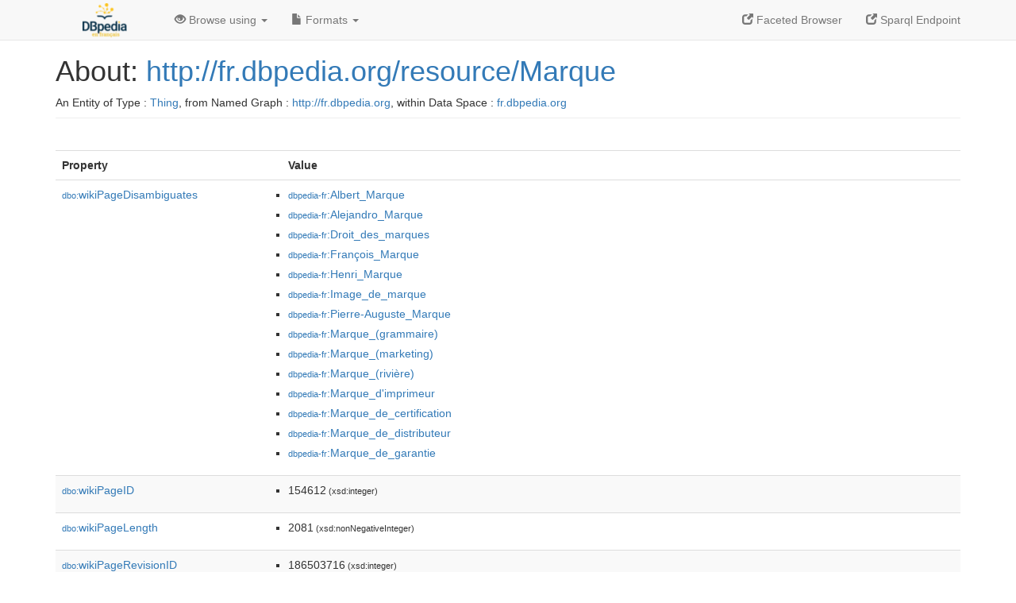

--- FILE ---
content_type: text/html; charset=UTF-8
request_url: http://fr.dbpedia.org/page/Marque
body_size: 4325
content:
<!DOCTYPE html>
<html
    prefix="
        dbp: http://dbpedia.org/property/
        dbo: http://dbedia.org/ontology/
        dct: http://purl.org/dc/terms/
  og:  https://ogp.me/ns#
  "
>


<!-- header -->
<head profile="http://www.w3.org/1999/xhtml/vocab">
    <meta charset="utf-8" />
    <meta http-equiv="X-UA-Compatible" content="IE=edge" />
    <meta name="viewport" content="width=device-width, initial-scale=1, shrink-to-fit=no" />
    <title>About: http://fr.dbpedia.org/resource/Marque</title>
    <link rel="alternate" type="application/rdf+xml"    href="http://fr.dbpedia.org/data/Marque.rdf" title="Structured Descriptor Document (RDF/XML format)" />
    <link rel="alternate" type="text/n3"      href="http://fr.dbpedia.org/data/Marque.n3" title="Structured Descriptor Document (N3 format)" />
    <link rel="alternate" type="text/turtle"      href="http://fr.dbpedia.org/data/Marque.ttl" title="Structured Descriptor Document (Turtle format)" />
    <link rel="alternate" type="application/json+rdf"     href="http://fr.dbpedia.org/data/Marque.jrdf" title="Structured Descriptor Document (RDF/JSON format)" />
    <link rel="alternate" type="application/json"     href="http://fr.dbpedia.org/data/Marque.json" title="Structured Descriptor Document (RDF/JSON format)" />
    <link rel="alternate" type="application/atom+xml"     href="http://fr.dbpedia.org/data/Marque.atom" title="OData (Atom+Feed format)" />
    <link rel="alternate" type="text/plain"       href="http://fr.dbpedia.org/data/Marque.ntriples" title="Structured Descriptor Document (N-Triples format)" />
    <link rel="alternate" type="text/csv"         href="http://fr.dbpedia.org/sparql?default-graph-uri=&amp;query=DESCRIBE%20%3Chttp%3A%2F%2Ffr.dbpedia.org%2Fresource%2FMarque%3E&amp;format=text%2Fcsv" title="Structured Descriptor Document (CSV format)" />
    
    <link rel="alternate" type="application/microdata+json" href="http://fr.dbpedia.org/sparql?default-graph-uri=&amp;query=DESCRIBE%20%3Chttp%3A%2F%2Ffr.dbpedia.org%2Fresource%2FMarque%3E&amp;format=application%2Fmicrodata%2Bjson" title="Structured Descriptor Document (Microdata/JSON format)" />
    <link rel="alternate" type="text/html"      href="http://fr.dbpedia.org/sparql?default-graph-uri=&amp;query=DESCRIBE%20%3Chttp%3A%2F%2Ffr.dbpedia.org%2Fresource%2FMarque%3E&amp;format=text%2Fhtml" title="Structured Descriptor Document (Microdata/HTML format)" />
    <link rel="alternate" type="application/ld+json"    href="http://fr.dbpedia.org/sparql?default-graph-uri=&amp;query=DESCRIBE%20%3Chttp%3A%2F%2Ffr.dbpedia.org%2Fresource%2FMarque%3E&amp;format=application%2Fjson-ld" title="Structured Descriptor Document (JSON-LD format)" />
    <link rel="alternate" type="text/x-html-script-ld+json" href="http://fr.dbpedia.org/sparql?default-graph-uri=&amp;query=DESCRIBE%20%3Chttp%3A%2F%2Ffr.dbpedia.org%2Fresource%2FMarque%3E&amp;format=text%2Fx-html-script-ld%2Bjson" title="Structured Descriptor Document (HTML with embedded JSON-LD)" />
    <link rel="alternate" type="text/x-html-script-turtle"  href="http://fr.dbpedia.org/sparql?default-graph-uri=&amp;query=DESCRIBE%20%3Chttp%3A%2F%2Ffr.dbpedia.org%2Fresource%2FMarque%3E&amp;format=text%2Fx-html-script-turtle" title="Structured Descriptor Document (HTML with embedded Turtle)" />
    <link rel="timegate" type="text/html"       href="http://dbpedia.mementodepot.org/timegate/http://fr.dbpedia.org/page/Marque" title="Time Machine" />
    <link rel="foaf:primarytopic"         href="http://fr.dbpedia.org/resource/Marque"/>
    <link rev="describedby"           href="http://fr.dbpedia.org/resource/Marque"/>
    <link rel="stylesheet" type="text/css"      href="/statics/css/bootstrap.min.css" />
    <link rel="stylesheet" type="text/css"      href="/statics/css/dbpedia.css" />

    <!-- OpenGraph -->
    <meta property="og:title"       content="http://fr.dbpedia.org/resource/Marque" />
    <meta property="og:type"        content="article" />
    <meta property="og:url"         content="http://fr.dbpedia.org/resource/Marque" />
    <meta property="og:image"       content="/statics/images/logo_dbpediafr.png" />
    <meta property="og:description" content="" />
    <meta property="og:site_name"   content="DBpedia Fr" />
    <!-- -->
</head>
<body about="http://fr.dbpedia.org/resource/Marque">
<div class="navbar navbar-default navbar-fixed-top">
    <div class="container">
  <div class="navbar-header">
      <button type="button" class="navbar-toggle collapsed" data-toggle="collapse" data-target="#dbp-navbar" aria-expanded="false">
    <span class="sr-only">Toggle navigation</span>
    <span class="icon-bar"></span>
    <span class="icon-bar"></span>
    <span class="icon-bar"></span>
      </button>
      <a class="navbar-brand" href="http://fr.dbpedia.org" title="About DBpedia Fr" style="color: #2c5078">
      <img class="img-responsive" src="/statics/images/logo_dbpediafr.png" alt="About DBpedia Fr" style="display: inline-block;  margin-top: -20px"/>
      </a>
  </div>

  <div class="collapse navbar-collapse" id="dbp-navbar">
      <ul class="nav navbar-nav navbar-right">
    <li><a class="active" href="/fct/" title="Switch to /fct endpoint"><span class="glyphicon glyphicon-new-window" aria-hidden="true"></span> Faceted Browser </a></li>
    <li><a class="active" href="/sparql/" title="Switch to /sparql endpoint"><span class="glyphicon glyphicon-new-window" aria-hidden="true"></span> Sparql Endpoint </a></li>
      </ul>
      <ul class="nav navbar-nav">
      <li class="dropdown">
    <a href="#" class="dropdown-toggle" data-toggle="dropdown" role="button" aria-haspopup="true" aria-expanded="false"><span class="glyphicon glyphicon-eye-open" aria-hidden="true"></span> Browse using <span class="caret"></span></a>
    <ul class="dropdown-menu">
    <li><a href="/describe/?uri=http%3A%2F%2Ffr.dbpedia.org%2Fresource%2FMarque">OpenLink Faceted Browser</a></li>
    <li><a href="http://linkeddata.uriburner.com/rdf-editor/#/editor?uri=http%3A%2F%2Ffr.dbpedia.org%2Fresource%2FMarque&amp;view=statements">OpenLink Structured Data Editor</a></li>
    <li><a href="http://en.lodlive.it/?http%3A%2F%2Ffr.dbpedia.org%2Fresource%2FMarque">LodLive Browser</a></li>
    <li><a href="http://lodmilla.sztaki.hu/lodmilla/?url=http%3A%2F%2Ffr.dbpedia.org%2Fresource%2FMarque">LODmilla Browser</a></li>
    </ul>
      </li>
      <li class="dropdown">
    <a href="#" class="dropdown-toggle" data-toggle="dropdown" role="button" aria-haspopup="true" aria-expanded="false"><span class="glyphicon glyphicon-file" aria-hidden="true"></span> Formats <span class="caret"></span></a>
    <ul class="dropdown-menu">
    <li>&nbsp;RDF:</li>
        <!-- NOT WORKING -->
        <!--<li><a href="http://fr.dbpedia.org/data/Marque.ntriples">N-Triples</a></li>-->
        <li><a href="http://fr.dbpedia.org/data/Marque.n3">N3</a></li>
        <li><a href="http://fr.dbpedia.org/data/Marque.ttl">Turtle</a></li>
        <li><a href="http://fr.dbpedia.org/data/Marque.json">JSON</a></li>
        <li><a href="http://fr.dbpedia.org/data/Marque.rdf">XML</a></li>
    <li class="divider"></li>
    <li>&nbsp;OData:</li>
        <li><a href="http://fr.dbpedia.org/data/Marque.atom">Atom</a></li>
        <li><a href="http://fr.dbpedia.org/data/Marque.jsod">JSON</a></li>
    <li class="divider"></li>
    <li>&nbsp;Microdata:</li>
        <li><a href="http://fr.dbpedia.org/sparql?default-graph-uri=&amp;query=DESCRIBE%20%3Chttp%3A%2F%2Ffr.dbpedia.org%2Fresource%2FMarque%3E&amp;format=application%2Fmicrodata%2Bjson">JSON</a></li>
        <li><a href="http://fr.dbpedia.org/sparql?default-graph-uri=&amp;query=DESCRIBE%20%3Chttp%3A%2F%2Ffr.dbpedia.org%2Fresource%2FMarque%3E&amp;format=text%2Fhtml">HTML</a></li>
    <li class="divider"></li>
    <li>&nbsp;Embedded:</li>
        <li><a href="http://fr.dbpedia.org/sparql?default-graph-uri=&amp;query=DESCRIBE%20%3Chttp%3A%2F%2Ffr.dbpedia.org%2Fresource%2FMarque%3E&amp;format=text%2Fx-html-script-ld%2Bjson">JSON</a></li>
        <li><a href="http://fr.dbpedia.org/sparql?default-graph-uri=&amp;query=DESCRIBE%20%3Chttp%3A%2F%2Ffr.dbpedia.org%2Fresource%2FMarque%3E&amp;format=text%2Fx-html-script-turtle">Turtle</a></li>
    <li class="divider"></li>
        
        <li><a href="http://fr.dbpedia.org/sparql?default-graph-uri=&amp;query=DESCRIBE%20%3Chttp%3A%2F%2Ffr.dbpedia.org%2Fresource%2FMarque%3E&amp;format=text%2Fcsv">CSV</a></li>
        <li><a href="http://fr.dbpedia.org/sparql?default-graph-uri=&amp;query=DESCRIBE%20%3Chttp%3A%2F%2Ffr.dbpedia.org%2Fresource%2FMarque%3E&amp;format=application%2Fjson-ld">JSON-LD</a></li>
    </ul>
      </li>
      </ul>
  </div>
    </div>
</div>

<div class="container">
<!-- page-header -->
    <div class="page-header">
  <!-- div class="pull-right">
      <a href="http://wiki.dbpedia.org/Imprint" title="About DBpedia">
      <img class="img-responsive" src="/statics/images/dbpedia_logo_land_120.png" alt="About DBpedia"/>
      </a>
  </div -->
  <h1 id="title">About:
      <a href="http://fr.dbpedia.org/resource/Marque">http://fr.dbpedia.org/resource/Marque</a>
  </h1>
  <div class="page-resource-uri">
      An Entity of Type : <a href="javascript:void()">Thing</a>,
      from Named Graph : <a href="http://fr.dbpedia.org">http://fr.dbpedia.org</a>,
      within Data Space : <a href="http://fr.dbpedia.org">fr.dbpedia.org</a>
  </div>
    </div>
<!-- page-header -->
<!-- row -->
    <div class="row">
  <div class="col-xs-9 col-sm-10">
      <p class="lead"></p>
  </div>

    </div>
    <div class="row">
  <div class="col-xs-12">
      <!-- proptable -->
      <table class="description table table-striped">
      <tr>
    <th class="col-xs-3">Property</th>
    <th class="col-xs-9">Value</th>
      </tr>
<tr class="odd"><td class="col-2"><a class="uri" href="http://dbpedia.org/ontology/wikiPageDisambiguates"><small>dbo:</small>wikiPageDisambiguates</a>
</td><td class="col-10 text-break"><ul>
	<li><span class="literal"><a class="uri" rel="dbo:wikiPageDisambiguates" resource="http://fr.dbpedia.org/resource/Albert_Marque"  href="http://fr.dbpedia.org/resource/Albert_Marque"><small>dbpedia-fr</small>:Albert_Marque</a></span></li>
	<li><span class="literal"><a class="uri" rel="dbo:wikiPageDisambiguates" resource="http://fr.dbpedia.org/resource/Alejandro_Marque"  href="http://fr.dbpedia.org/resource/Alejandro_Marque"><small>dbpedia-fr</small>:Alejandro_Marque</a></span></li>
	<li><span class="literal"><a class="uri" rel="dbo:wikiPageDisambiguates" resource="http://fr.dbpedia.org/resource/Droit_des_marques"  href="http://fr.dbpedia.org/resource/Droit_des_marques"><small>dbpedia-fr</small>:Droit_des_marques</a></span></li>
	<li><span class="literal"><a class="uri" rel="dbo:wikiPageDisambiguates" resource="http://fr.dbpedia.org/resource/François_Marque"  href="http://fr.dbpedia.org/resource/François_Marque"><small>dbpedia-fr</small>:François_Marque</a></span></li>
	<li><span class="literal"><a class="uri" rel="dbo:wikiPageDisambiguates" resource="http://fr.dbpedia.org/resource/Henri_Marque"  href="http://fr.dbpedia.org/resource/Henri_Marque"><small>dbpedia-fr</small>:Henri_Marque</a></span></li>
	<li><span class="literal"><a class="uri" rel="dbo:wikiPageDisambiguates" resource="http://fr.dbpedia.org/resource/Image_de_marque"  href="http://fr.dbpedia.org/resource/Image_de_marque"><small>dbpedia-fr</small>:Image_de_marque</a></span></li>
	<li><span class="literal"><a class="uri" rel="dbo:wikiPageDisambiguates" resource="http://fr.dbpedia.org/resource/Pierre-Auguste_Marque"  href="http://fr.dbpedia.org/resource/Pierre-Auguste_Marque"><small>dbpedia-fr</small>:Pierre-Auguste_Marque</a></span></li>
	<li><span class="literal"><a class="uri" rel="dbo:wikiPageDisambiguates" resource="http://fr.dbpedia.org/resource/Marque_(grammaire)"  href="http://fr.dbpedia.org/resource/Marque_(grammaire)"><small>dbpedia-fr</small>:Marque_(grammaire)</a></span></li>
	<li><span class="literal"><a class="uri" rel="dbo:wikiPageDisambiguates" resource="http://fr.dbpedia.org/resource/Marque_(marketing)"  href="http://fr.dbpedia.org/resource/Marque_(marketing)"><small>dbpedia-fr</small>:Marque_(marketing)</a></span></li>
	<li><span class="literal"><a class="uri" rel="dbo:wikiPageDisambiguates" resource="http://fr.dbpedia.org/resource/Marque_(rivière)"  href="http://fr.dbpedia.org/resource/Marque_(rivière)"><small>dbpedia-fr</small>:Marque_(rivière)</a></span></li>
	<li><span class="literal"><a class="uri" rel="dbo:wikiPageDisambiguates" resource="http://fr.dbpedia.org/resource/Marque_d&#39;imprimeur"  href="http://fr.dbpedia.org/resource/Marque_d&#39;imprimeur"><small>dbpedia-fr</small>:Marque_d&#39;imprimeur</a></span></li>
	<li><span class="literal"><a class="uri" rel="dbo:wikiPageDisambiguates" resource="http://fr.dbpedia.org/resource/Marque_de_certification"  href="http://fr.dbpedia.org/resource/Marque_de_certification"><small>dbpedia-fr</small>:Marque_de_certification</a></span></li>
	<li><span class="literal"><a class="uri" rel="dbo:wikiPageDisambiguates" resource="http://fr.dbpedia.org/resource/Marque_de_distributeur"  href="http://fr.dbpedia.org/resource/Marque_de_distributeur"><small>dbpedia-fr</small>:Marque_de_distributeur</a></span></li>
	<li><span class="literal"><a class="uri" rel="dbo:wikiPageDisambiguates" resource="http://fr.dbpedia.org/resource/Marque_de_garantie"  href="http://fr.dbpedia.org/resource/Marque_de_garantie"><small>dbpedia-fr</small>:Marque_de_garantie</a></span></li>
</ul></td></tr><tr class="even"><td class="col-2"><a class="uri" href="http://dbpedia.org/ontology/wikiPageID"><small>dbo:</small>wikiPageID</a>
</td><td class="col-10 text-break"><ul>
	<li><span class="literal"><span property="dbo:wikiPageID" datatype="xsd:integer" >154612</span><small> (xsd:integer)</small></span></li>
</ul></td></tr><tr class="odd"><td class="col-2"><a class="uri" href="http://dbpedia.org/ontology/wikiPageLength"><small>dbo:</small>wikiPageLength</a>
</td><td class="col-10 text-break"><ul>
	<li><span class="literal"><span property="dbo:wikiPageLength" datatype="xsd:nonNegativeInteger" >2081</span><small> (xsd:nonNegativeInteger)</small></span></li>
</ul></td></tr><tr class="even"><td class="col-2"><a class="uri" href="http://dbpedia.org/ontology/wikiPageRevisionID"><small>dbo:</small>wikiPageRevisionID</a>
</td><td class="col-10 text-break"><ul>
	<li><span class="literal"><span property="dbo:wikiPageRevisionID" datatype="xsd:integer" >186503716</span><small> (xsd:integer)</small></span></li>
</ul></td></tr><tr class="odd"><td class="col-2"><a class="uri" href="http://dbpedia.org/ontology/wikiPageWikiLink"><small>dbo:</small>wikiPageWikiLink</a>
</td><td class="col-10 text-break"><ul>
	<li><span class="literal"><a class="uri" rel="dbo:wikiPageWikiLink" resource="http://fr.dbpedia.org/resource/Albert_Marque"  href="http://fr.dbpedia.org/resource/Albert_Marque"><small>dbpedia-fr</small>:Albert_Marque</a></span></li>
	<li><span class="literal"><a class="uri" rel="dbo:wikiPageWikiLink" resource="http://fr.dbpedia.org/resource/Alejandro_Marque"  href="http://fr.dbpedia.org/resource/Alejandro_Marque"><small>dbpedia-fr</small>:Alejandro_Marque</a></span></li>
	<li><span class="literal"><a class="uri" rel="dbo:wikiPageWikiLink" resource="http://fr.dbpedia.org/resource/Cahier_des_charges"  href="http://fr.dbpedia.org/resource/Cahier_des_charges"><small>dbpedia-fr</small>:Cahier_des_charges</a></span></li>
	<li><span class="literal"><a class="uri" rel="dbo:wikiPageWikiLink" resource="http://fr.dbpedia.org/resource/Catégorie:Homonymie_d&#39;hydronyme"  href="http://fr.dbpedia.org/resource/Catégorie:Homonymie_d&#39;hydronyme"><small>category-fr</small>:Homonymie_d&#39;hydronyme</a></span></li>
	<li><span class="literal"><a class="uri" rel="dbo:wikiPageWikiLink" resource="http://fr.dbpedia.org/resource/Catégorie:Patronyme_français"  href="http://fr.dbpedia.org/resource/Catégorie:Patronyme_français"><small>category-fr</small>:Patronyme_français</a></span></li>
	<li><span class="literal"><a class="uri" rel="dbo:wikiPageWikiLink" resource="http://fr.dbpedia.org/resource/Catégorie:Patronyme_hispanique"  href="http://fr.dbpedia.org/resource/Catégorie:Patronyme_hispanique"><small>category-fr</small>:Patronyme_hispanique</a></span></li>
	<li><span class="literal"><a class="uri" rel="dbo:wikiPageWikiLink" resource="http://fr.dbpedia.org/resource/Dictionnaires_Le_Robert"  href="http://fr.dbpedia.org/resource/Dictionnaires_Le_Robert"><small>dbpedia-fr</small>:Dictionnaires_Le_Robert</a></span></li>
	<li><span class="literal"><a class="uri" rel="dbo:wikiPageWikiLink" resource="http://fr.dbpedia.org/resource/Droit_des_affaires"  href="http://fr.dbpedia.org/resource/Droit_des_affaires"><small>dbpedia-fr</small>:Droit_des_affaires</a></span></li>
	<li><span class="literal"><a class="uri" rel="dbo:wikiPageWikiLink" resource="http://fr.dbpedia.org/resource/Droit_des_marques"  href="http://fr.dbpedia.org/resource/Droit_des_marques"><small>dbpedia-fr</small>:Droit_des_marques</a></span></li>
	<li><span class="literal"><a class="uri" rel="dbo:wikiPageWikiLink" resource="http://fr.dbpedia.org/resource/Flexion_(linguistique)"  href="http://fr.dbpedia.org/resource/Flexion_(linguistique)"><small>dbpedia-fr</small>:Flexion_(linguistique)</a></span></li>
	<li><span class="literal"><a class="uri" rel="dbo:wikiPageWikiLink" resource="http://fr.dbpedia.org/resource/François_Marque"  href="http://fr.dbpedia.org/resource/François_Marque"><small>dbpedia-fr</small>:François_Marque</a></span></li>
	<li><span class="literal"><a class="uri" rel="dbo:wikiPageWikiLink" resource="http://fr.dbpedia.org/resource/Grammaire"  href="http://fr.dbpedia.org/resource/Grammaire"><small>dbpedia-fr</small>:Grammaire</a></span></li>
	<li><span class="literal"><a class="uri" rel="dbo:wikiPageWikiLink" resource="http://fr.dbpedia.org/resource/Henri_Marque"  href="http://fr.dbpedia.org/resource/Henri_Marque"><small>dbpedia-fr</small>:Henri_Marque</a></span></li>
	<li><span class="literal"><a class="uri" rel="dbo:wikiPageWikiLink" resource="http://fr.dbpedia.org/resource/Image_de_marque"  href="http://fr.dbpedia.org/resource/Image_de_marque"><small>dbpedia-fr</small>:Image_de_marque</a></span></li>
	<li><span class="literal"><a class="uri" rel="dbo:wikiPageWikiLink" resource="http://fr.dbpedia.org/resource/Liste_de_rivières_de_France"  href="http://fr.dbpedia.org/resource/Liste_de_rivières_de_France"><small>dbpedia-fr</small>:Liste_de_rivières_de_France</a></span></li>
	<li><span class="literal"><a class="uri" rel="dbo:wikiPageWikiLink" resource="http://fr.dbpedia.org/resource/Pierre-Auguste_Marque"  href="http://fr.dbpedia.org/resource/Pierre-Auguste_Marque"><small>dbpedia-fr</small>:Pierre-Auguste_Marque</a></span></li>
	<li><span class="literal"><a class="uri" rel="dbo:wikiPageWikiLink" resource="http://fr.dbpedia.org/resource/Typographie"  href="http://fr.dbpedia.org/resource/Typographie"><small>dbpedia-fr</small>:Typographie</a></span></li>
	<li><span class="literal"><a class="uri" rel="dbo:wikiPageWikiLink" resource="http://fr.dbpedia.org/resource/Marquage_au_fer"  href="http://fr.dbpedia.org/resource/Marquage_au_fer"><small>dbpedia-fr</small>:Marquage_au_fer</a></span></li>
	<li><span class="literal"><a class="uri" rel="dbo:wikiPageWikiLink" resource="http://fr.dbpedia.org/resource/Marque_(grammaire)"  href="http://fr.dbpedia.org/resource/Marque_(grammaire)"><small>dbpedia-fr</small>:Marque_(grammaire)</a></span></li>
	<li><span class="literal"><a class="uri" rel="dbo:wikiPageWikiLink" resource="http://fr.dbpedia.org/resource/Marque_(marketing)"  href="http://fr.dbpedia.org/resource/Marque_(marketing)"><small>dbpedia-fr</small>:Marque_(marketing)</a></span></li>
	<li><span class="literal"><a class="uri" rel="dbo:wikiPageWikiLink" resource="http://fr.dbpedia.org/resource/Marque_(rivière)"  href="http://fr.dbpedia.org/resource/Marque_(rivière)"><small>dbpedia-fr</small>:Marque_(rivière)</a></span></li>
	<li><span class="literal"><a class="uri" rel="dbo:wikiPageWikiLink" resource="http://fr.dbpedia.org/resource/Marque_d&#39;imprimeur"  href="http://fr.dbpedia.org/resource/Marque_d&#39;imprimeur"><small>dbpedia-fr</small>:Marque_d&#39;imprimeur</a></span></li>
	<li><span class="literal"><a class="uri" rel="dbo:wikiPageWikiLink" resource="http://fr.dbpedia.org/resource/Marque_de_certification"  href="http://fr.dbpedia.org/resource/Marque_de_certification"><small>dbpedia-fr</small>:Marque_de_certification</a></span></li>
	<li><span class="literal"><a class="uri" rel="dbo:wikiPageWikiLink" resource="http://fr.dbpedia.org/resource/Marque_de_distributeur"  href="http://fr.dbpedia.org/resource/Marque_de_distributeur"><small>dbpedia-fr</small>:Marque_de_distributeur</a></span></li>
	<li><span class="literal"><a class="uri" rel="dbo:wikiPageWikiLink" resource="http://fr.dbpedia.org/resource/Marque_de_garantie"  href="http://fr.dbpedia.org/resource/Marque_de_garantie"><small>dbpedia-fr</small>:Marque_de_garantie</a></span></li>
</ul></td></tr><tr class="even"><td class="col-2"><a class="uri" href="http://fr.dbpedia.org/property/wikiPageUsesTemplate"><small>prop-fr:</small>wikiPageUsesTemplate</a>
</td><td class="col-10 text-break"><ul>
	<li><span class="literal"><a class="uri" rel="prop-fr:wikiPageUsesTemplate" resource="http://fr.dbpedia.org/resource/Modèle:Homonymie" prefix="prop-fr: http://fr.dbpedia.org/property/"  href="http://fr.dbpedia.org/resource/Modèle:Homonymie"><small>dbpedia-fr</small>:Modèle:Homonymie</a></span></li>
	<li><span class="literal"><a class="uri" rel="prop-fr:wikiPageUsesTemplate" resource="http://fr.dbpedia.org/resource/Modèle:Page_h" prefix="prop-fr: http://fr.dbpedia.org/property/"  href="http://fr.dbpedia.org/resource/Modèle:Page_h"><small>dbpedia-fr</small>:Modèle:Page_h</a></span></li>
	<li><span class="literal"><a class="uri" rel="prop-fr:wikiPageUsesTemplate" resource="http://fr.dbpedia.org/resource/Modèle:Nom_de_famille" prefix="prop-fr: http://fr.dbpedia.org/property/"  href="http://fr.dbpedia.org/resource/Modèle:Nom_de_famille"><small>dbpedia-fr</small>:Modèle:Nom_de_famille</a></span></li>
</ul></td></tr><tr class="odd"><td class="col-2"><a class="uri" href="http://purl.org/dc/terms/subject"><small>dct:</small>subject</a>
</td><td class="col-10 text-break"><ul>
	<li><span class="literal"><a class="uri" rel="dct:subject" resource="http://fr.dbpedia.org/resource/Catégorie:Homonymie_d&#39;hydronyme"  href="http://fr.dbpedia.org/resource/Catégorie:Homonymie_d&#39;hydronyme"><small>category-fr</small>:Homonymie_d&#39;hydronyme</a></span></li>
	<li><span class="literal"><a class="uri" rel="dct:subject" resource="http://fr.dbpedia.org/resource/Catégorie:Patronyme_français"  href="http://fr.dbpedia.org/resource/Catégorie:Patronyme_français"><small>category-fr</small>:Patronyme_français</a></span></li>
	<li><span class="literal"><a class="uri" rel="dct:subject" resource="http://fr.dbpedia.org/resource/Catégorie:Patronyme_hispanique"  href="http://fr.dbpedia.org/resource/Catégorie:Patronyme_hispanique"><small>category-fr</small>:Patronyme_hispanique</a></span></li>
</ul></td></tr><tr class="even"><td class="col-2"><a class="uri" href="http://www.w3.org/2000/01/rdf-schema#label"><small>rdfs:</small>label</a>
</td><td class="col-10 text-break"><ul>
	<li style="display:none;"><span class="literal"><span property="rdfs:label" lang="fr" >Marque</span><small> (fr)</small></span></li>
	<li style="display:none;"><span class="literal"><span property="rdfs:label" lang="it" >Marque</span><small> (it)</small></span></li>
	<li style="display:none;"><span class="literal"><span property="rdfs:label" lang="nl" >Marque</span><small> (nl)</small></span></li>
	<li style="display:none;"><span class="literal"><span property="rdfs:label" lang="pl" >Marque</span><small> (pl)</small></span></li>
	<li><span class="literal"><span property="rdfs:label" lang="fr" >Marque</span><small> (fr)</small></span></li>
	<li><span class="literal"><span property="rdfs:label" lang="it" >Marque</span><small> (it)</small></span></li>
	<li><span class="literal"><span property="rdfs:label" lang="nl" >Marque</span><small> (nl)</small></span></li>
	<li><span class="literal"><span property="rdfs:label" lang="pl" >Marque</span><small> (pl)</small></span></li>
</ul></td></tr><tr class="odd"><td class="col-2"><a class="uri" href="http://www.w3.org/2002/07/owl#sameAs"><small>owl:</small>sameAs</a>
</td><td class="col-10 text-break"><ul>
	<li><span class="literal"><a class="uri" rel="owl:sameAs" resource="http://dbpedia.org/resource/Marque_(disambiguation)"  href="http://dbpedia.org/resource/Marque_(disambiguation)"><small>dbr</small>:Marque_(disambiguation)</a></span></li>
	<li><span class="literal"><a class="uri" rel="owl:sameAs" resource="http://www.wikidata.org/entity/Q357625"  href="http://www.wikidata.org/entity/Q357625"><small>wikidata</small>:Q357625</a></span></li>
	<li><span class="literal"><a class="uri" rel="owl:sameAs" resource="http://de.dbpedia.org/resource/Marque"  href="http://de.dbpedia.org/resource/Marque"><small>dbpedia-de</small>:Marque</a></span></li>
	<li><span class="literal"><a class="uri" rel="owl:sameAs" resource="http://it.dbpedia.org/resource/Marque"  href="http://it.dbpedia.org/resource/Marque"><small>dbpedia-it</small>:Marque</a></span></li>
	<li><span class="literal"><a class="uri" rel="owl:sameAs" resource="http://nl.dbpedia.org/resource/Marque"  href="http://nl.dbpedia.org/resource/Marque"><small>dbpedia-nl</small>:Marque</a></span></li>
	<li><span class="literal"><a class="uri" rel="owl:sameAs" resource="http://pl.dbpedia.org/resource/Marque"  href="http://pl.dbpedia.org/resource/Marque"><small>dbpedia-pl</small>:Marque</a></span></li>
</ul></td></tr><tr class="even"><td class="col-2"><a class="uri" href="http://www.w3.org/ns/prov#wasDerivedFrom"><small>prov:</small>wasDerivedFrom</a>
</td><td class="col-10 text-break"><ul>
	<li><span class="literal"><a class="uri" rel="prov:wasDerivedFrom" resource="http://fr.wikipedia.org/wiki/Marque?oldid=186503716&amp;ns=0"  href="http://fr.wikipedia.org/wiki/Marque?oldid=186503716&amp;ns=0"><small>wikipedia-fr</small>:Marque?oldid=186503716&amp;ns=0</a></span></li>
</ul></td></tr><tr class="odd"><td class="col-2"><a class="uri" href="http://xmlns.com/foaf/0.1/isPrimaryTopicOf"><small>foaf:</small>isPrimaryTopicOf</a>
</td><td class="col-10 text-break"><ul>
	<li><span class="literal"><a class="uri" rel="foaf:isPrimaryTopicOf" resource="http://fr.wikipedia.org/wiki/Marque"  href="http://fr.wikipedia.org/wiki/Marque"><small>wikipedia-fr</small>:Marque</a></span></li>
</ul></td></tr><tr class="even"><td class="col-2">is <a class="uri" href="http://www.w3.org/ns/oa#hasTarget"><small>oa:</small>hasTarget</a>
 of</td><td class="col-10 text-break"><ul>
	<li><span class="literal"><a class="uri" rev="oa:hasTarget" resource="http://fr.dbpedia.org/tag/NlFrResource" prefix="oa: http://www.w3.org/ns/oa#"  href="http://fr.dbpedia.org/tag/NlFrResource"><small>tag-fr</small>:NlFrResource</a></span></li>
	<li><span class="literal"><a class="uri" rev="oa:hasTarget" resource="http://fr.dbpedia.org/tag/ItFrResource" prefix="oa: http://www.w3.org/ns/oa#"  href="http://fr.dbpedia.org/tag/ItFrResource"><small>tag-fr</small>:ItFrResource</a></span></li>
	<li><span class="literal"><a class="uri" rev="oa:hasTarget" resource="http://fr.dbpedia.org/tag/PlFrResource" prefix="oa: http://www.w3.org/ns/oa#"  href="http://fr.dbpedia.org/tag/PlFrResource"><small>tag-fr</small>:PlFrResource</a></span></li>
	<li><span class="literal"><a class="uri" rev="oa:hasTarget" resource="http://fr.dbpedia.org/tag/WdtFrResource" prefix="oa: http://www.w3.org/ns/oa#"  href="http://fr.dbpedia.org/tag/WdtFrResource"><small>tag-fr</small>:WdtFrResource</a></span></li>
</ul></td></tr><tr class="odd"><td class="col-2">is <a class="uri" href="http://xmlns.com/foaf/0.1/primaryTopic"><small>foaf:</small>primaryTopic</a>
 of</td><td class="col-10 text-break"><ul>
	<li><span class="literal"><a class="uri" rev="foaf:primaryTopic" resource="http://fr.wikipedia.org/wiki/Marque"  href="http://fr.wikipedia.org/wiki/Marque"><small>wikipedia-fr</small>:Marque</a></span></li>
</ul></td></tr>
      </table>
    </div>
<!-- row  -->
</div>
</div>
<!-- footer -->
<div class="footer">
    <div class="container">
  <a href="https://virtuoso.openlinksw.com" title="OpenLink Virtuoso"><img class="powered_by" src="/statics/images/virt_power_no_border.png" alt="Powered by OpenLink Virtuoso"/></a>&nbsp; &nbsp;
  <a href="http://linkeddata.org/"><img alt="This material is Open Knowledge" src="/statics/images/LoDLogo.gif"/></a> &nbsp; &nbsp;
  <a href="http://fr.dbpedia.org/sparql"><img alt="W3C Semantic Web Technology" src="/statics/images/sw-sparql-blue.png"/></a> &nbsp;  &nbsp;
  <a href="https://opendefinition.org/"><img alt="This material is Open Knowledge" src="/statics/images/od_80x15_red_green.png"/></a>&nbsp; &nbsp;
  <span style="display:none;" about=""
      resource="http://www.w3.org/TR/rdfa-syntax"
      rel="dc:conformsTo">
      <a href="https://validator.w3.org/check?uri=referer">
    <img src="https://www.w3.org/Icons/valid-xhtml-rdfa" alt="Valid XHTML + RDFa" height="27px" />
      </a>
  </span>
  <br />
  <div class="text-muted">
      This content was extracted from <a href="http://www.wikipedia.org/">Wikipedia</a> and is licensed under the <a href="http://creativecommons.org/licenses/by-sa/3.0/">Creative Commons Attribution-ShareAlike 3.0 Unported License</a>

  </div>
    </div>
</div>
<!-- #footer -->
<!--#content-->
    <!--script type="text/javascript">
     Place any Javascript code e.g. Google Analytics scripts
    </script-->
    
    <script type="text/javascript" src="/statics/js/jquery.min.js"></script>
    <script type="text/javascript" src="/statics/js/bootstrap.min.js"></script>
    <script type="text/javascript" src="/statics/js/dbpedia.js"></script>
</body>
</html>
